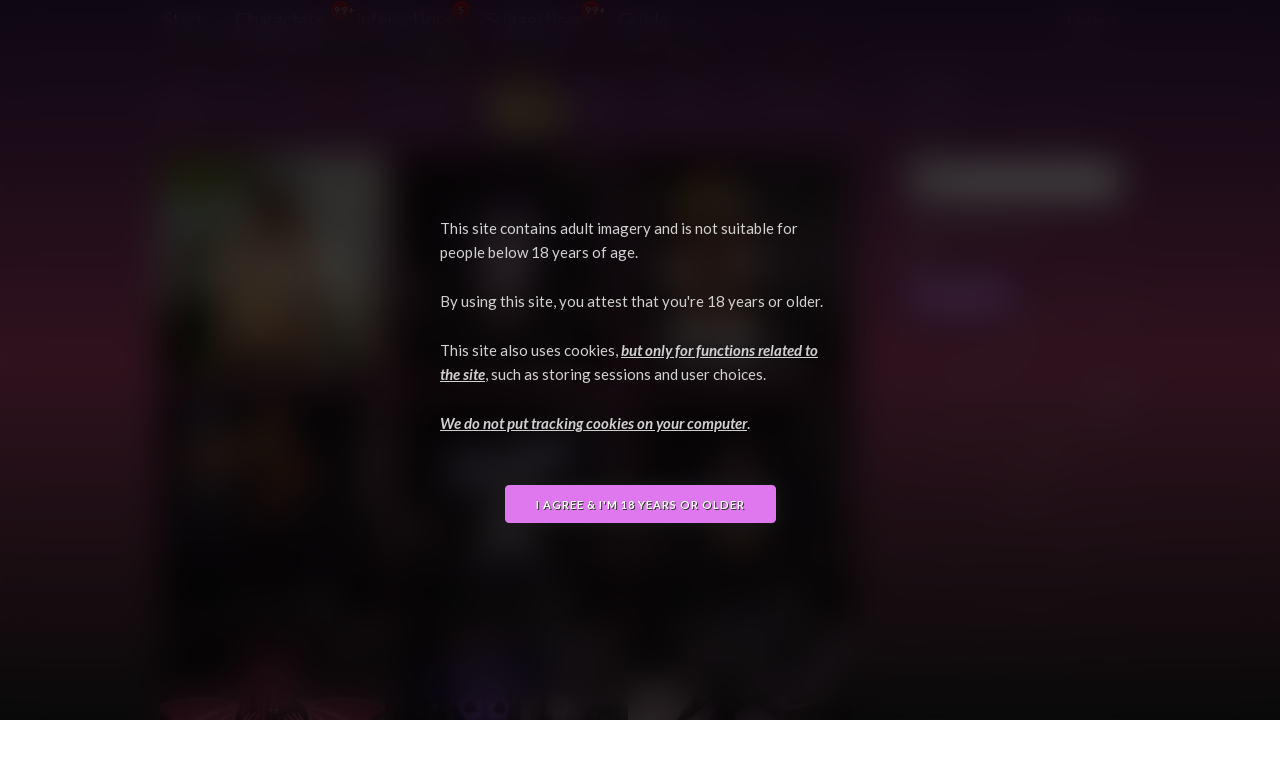

--- FILE ---
content_type: text/html; charset=utf-8
request_url: https://yl2-cloud.appspot.com/characters?tags=bikini
body_size: 4152
content:
<!DOCTYPE html>
<html lang="en">
<head>
	
	
	<!-- Basic Page Needs
	–––––––––––––––––––––––––––––––––––––––––––––––––– -->
	<meta charset="utf-8" />
	<title>FurryVNE Cloud</title>
	<meta name="description" content="" />
	<meta name="author" content="" />
	<meta name="robots" content="noindex" />

	<!-- Mobile Specific Metas
	–––––––––––––––––––––––––––––––––––––––––––––––––– -->
	<meta name="viewport" content="width=device-width, initial-scale=1" />

	<!-- CSS
	–––––––––––––––––––––––––––––––––––––––––––––––––– -->
	<link rel="stylesheet" type="text/css" href="/static/css/normalize.css" />
	<link rel="stylesheet" type="text/css" href="/static/css/skeleton.css" />
	<link rel="stylesheet" type="text/css" href="/static/css/my.css?v=24" />
	<!-- <link rel="stylesheet" type="text/css" href="/static/css/halloween.css?v=16" /> -->
	<link rel="stylesheet" type="text/css" href="/static/css/christmas.css?v=15" />
	<link rel="stylesheet" type="text/css" href="/static/js/jquery-ui-1.12.1/jquery-ui.min.css" />
	
	<script type="text/javascript">
		window.user_is_authenticated = false;
	</script>
	
	<script type="text/javascript" src="/static/js/jquery-3.4.1.min.js"></script>
	<script type="text/javascript" src="/static/js/jquery-ui-1.12.1/jquery-ui.min.js"></script>
	
	<script type="text/javascript" src="/static/js/get-caret-position.js"></script>
	<script type="text/javascript" src="/static/js/js.cookie.min.js"></script>
	<script type="text/javascript" src="/static/js/my.js?v=14 "></script>

	<!-- Favicon
	–––––––––––––––––––––––––––––––––––––––––––––––––– -->
	<!-- <link rel="icon" type="image/png" href="images/favicon.png" /> -->
	
	



<script type="text/javascript" src="/static/js/submissions.js"></script>
<script type="text/javascript">

function filter_by_form()
{
	var vars = {};
	
	$("#filter-form input").each(function()
	{
		var $this = $(this);
		var is_checkbox = $this.is(":checkbox");
		vars[$this.attr("name")] = is_checkbox ? ($this.is(":checked") ? 1 : 0): $this.val();
	});
	
	var urlVars = getUrlVars();
	
	for (var item in vars)
	{
		urlVars[item] = vars[item];
	}
	
	location.href = "?" + $.param(urlVars);
	
	show_cover();
}
</script>



</head>

<body>








<div class="cover" style="display: block;">
	<div style="top: 30%; position: absolute; display: block; width: 100%;">
		<div style="margin: auto; display: block; width: 400px; margin-bottom: 50px; text-align: left;">
			<p>
				This site contains adult imagery and is not suitable for people below 18 years of age. </p>
			
			<p>
				By using this site, you attest that you're 18 years or older.
			</p>
			
			<p>
				This site also uses cookies, <strong>but only for functions related to the site</strong>, such as storing sessions and user choices.
			</p>
			
			<p>
				<strong>We do not put tracking cookies on your computer</strong>.
			</p>
		</div>

		<button style="margin: auto;" onclick="agree_age(this);"><span>I agree &amp; I'm 18 years or older</span></button>
	</div>
</div>



<div id="cover" class="cover">
	<div class="cover-content">Sending request ...</div>
</div>



<div class="container">
	<!-- <img class="halloween1" src="/static/images/halloween1.png" /> -->
	<!-- <img class="halloween3" src="/static/images/halloween3.png" /> -->
	<img class="christmas1" src="/static/images/christmas1.png" />
	
	<div class="navigation">
		<!-- <span id="alpha-version">Alpha</span> -->
		
		<ul>
			<li class=""><a href="/">Start</a></li>
			<li class="selected">
				<a href="/characters">
					Characters
					
						<button class="notification-number just-updated"><span>99+</span></button>
					
				</a>
			</li>
			<li class="">
				<a href="/interactions">
					Interactions
					
						<button class="notification-number just-updated"><span>5</span></button>
					
				</a>
			</li>
			<li class="">
				<a href=" /suggestions">
					Suggestions
					
						<button class="notification-number just-updated"><span>99+</span></button>
					
				</a>
			</li>
			<!-- <li class=" disabled"><a href="#">Discussions</a></li> -->
			<!-- <li class=" disabled"><a href="/guides">Guides</a></li> -->
			<li><a class="external-link" target="_blank" href="https://guide.furryvne.com/" >Guide</a></li>
		</ul>
		
		
		
		<div class="notifications">
			<a href="/login?redirect=https%3A//yl2-cloud.appspot.com/characters%3Ftags%3Dbikini">Login</a>
		</div>
		
		
	</div>
	
	<div class="main clear">

	



<!-- <div class="row"> -->
	<!-- <div class="column"> -->
		<!-- <h4>Characters</h4> -->
		<!-- <p>This index.html page is a placeholder with the CSS, font and favicon. It's just waiting for you to add some content! If you need some help hit up the <a href="http://www.getskeleton.com">Skeleton documentation</a>.</p> -->
		
		<!-- <button disabled> -->
			<!-- <span>Test</span> -->
		<!-- </button> -->
	<!-- </div> -->
	
<div class="row">
	<div class="nine columns">
		<!-- <h5>Characters</h5> -->
		
		<!-- <div class="submission-sortings"> -->
		<div class="submission-sortings navigation">
			<ul>
				<li class="selected"><a href="?tags=bikini&amp;sorting=hot">Hot</a></li>
				<li class=""><a href="?tags=bikini&amp;sorting=score">Top</a></li>
				<li class="">
					<a href="?tags=bikini&amp;sorting=newest">New</a>
					
					
						<button class="notification-number newest-count"><span>99+</span></button>
					
				</li>
				<li class="">
					<a href="?tags=bikini&amp;sorting=updated">
						Just updated
						
						<button class="notification-number just-updated"><span>99+</span></button>
						
					</a>
				</li>
				<!-- <li class=""><a href="">My likes</a></li> -->
				<!-- <li class=""><a href="">My favorites</a></li> -->
				<!-- <li class=""><a href="">My uploads</a></li> -->
			</ul>
			
			<ul id="derivative-choice">
				<li class="selected"><a href="?tags=bikini&amp;derivatives=both">Both</a></li>
				<li class=""><a href="?tags=bikini&amp;derivatives=original">Original</a></li>
				<li class=""><a href="?tags=bikini&amp;derivatives=derivatives">Derivatives</a></li>
				<!-- <li class=""><a href="">My likes</a></li> -->
				<!-- <li class=""><a href="">My favorites</a></li> -->
				<!-- <li class=""><a href="">My uploads</a></li> -->
			</ul>
		</div>
		
		
		
		<div id="datepicker" type="text"></div>
		
		<div class="submissions clear">
			
			
			
			
			
			
				
				
					


<div class="submission-item item" data-id="3205" data-model="CharacterContainer">
	<a href="/characters/3205"><img src="https://storage.googleapis.com/yl2-cloud-storage/images/30441_b413ebfefe9ef204836aa4d4641707aad7c9feae1db273a9334217027b64e342.jpg" width="100%" height="100%" /></a>
	
	
	
	
	
	<div class="submission-voting">
		


<span class="score upvoted" title="Score">↑89</span>

<span class="comments" title="Comments">💬8</span>
<span class="hearts" title="Favorites">❤️<span class="heart-score">121</span></span>
<span class="owos" title="OwOs">
	<img class="owo" src="/static/images/owo2.webp" />
	<span class="owo-filler"></span>
	<span class="owo-score">20</span>
</span>
	</div>
</div>
				
				
				
					


<div class="submission-item item" data-id="3264" data-model="CharacterContainer">
	<a href="/characters/3264"><img src="https://storage.googleapis.com/yl2-cloud-storage/images/32404_f748f698c28449ca41e99d77df54b41e0fa5c3998d1d542201ff5a7274de4d78.jpg" width="100%" height="100%" /></a>
	
	
	
	
	
	<div class="submission-voting">
		


<span class="score upvoted" title="Score">↑22</span>

<span class="comments" title="Comments">💬0</span>
<span class="hearts" title="Favorites">❤️<span class="heart-score">39</span></span>
<span class="owos" title="OwOs">
	<img class="owo" src="/static/images/owo2.webp" />
	<span class="owo-filler"></span>
	<span class="owo-score">3</span>
</span>
	</div>
</div>
				
				
				
					


<div class="submission-item item" data-id="3340" data-model="CharacterContainer">
	<a href="/characters/3340"><img src="https://storage.googleapis.com/yl2-cloud-storage/images/31382_a3a7a55615aa7f74d7cbdb563d1eb703c2cd01d63aa562e36cc4cf77fe568e2d.jpg" width="100%" height="100%" /></a>
	
	
	
	
	
	<div class="submission-voting">
		


<span class="score upvoted" title="Score">↑19</span>

<span class="comments" title="Comments">💬0</span>
<span class="hearts" title="Favorites">❤️<span class="heart-score">44</span></span>
<span class="owos" title="OwOs">
	<img class="owo" src="/static/images/owo2.webp" />
	<span class="owo-filler"></span>
	<span class="owo-score">1</span>
</span>
	</div>
</div>
				
				
				
					


<div class="submission-item item" data-id="3470" data-model="CharacterContainer">
	<a href="/characters/3470"><img src="https://storage.googleapis.com/yl2-cloud-storage/images/32200_30f27e07b749c0358bbd2090989e08fbf99fe84055274307fca889b935aff88e.jpg" width="100%" height="100%" /></a>
	
	
	
	
	
	<div class="submission-voting">
		


<span class="score upvoted" title="Score">↑11</span>

<span class="comments" title="Comments">💬0</span>
<span class="hearts" title="Favorites">❤️<span class="heart-score">15</span></span>
<span class="owos" title="OwOs">
	<img class="owo" src="/static/images/owo2.webp" />
	<span class="owo-filler"></span>
	<span class="owo-score">1</span>
</span>
	</div>
</div>
				
				
				
					


<div class="submission-item item" data-id="3469" data-model="CharacterContainer">
	<a href="/characters/3469"><img src="https://storage.googleapis.com/yl2-cloud-storage/images/32218_806d210b4e42ebdda1768fd2dfbf45ca4c016ac32ceea4664e37e8b6786ee284.jpg" width="100%" height="100%" /></a>
	
	
	
	
	
	<div class="submission-voting">
		


<span class="score upvoted" title="Score">↑10</span>

<span class="comments" title="Comments">💬0</span>
<span class="hearts" title="Favorites">❤️<span class="heart-score">18</span></span>
<span class="owos" title="OwOs">
	<img class="owo" src="/static/images/owo2.webp" />
	<span class="owo-filler"></span>
	<span class="owo-score">1</span>
</span>
	</div>
</div>
				
				
				
					


<div class="submission-item item" data-id="3217" data-model="CharacterContainer">
	<a href="/characters/3217"><img src="https://storage.googleapis.com/yl2-cloud-storage/images/30538_bf0ce044bdc7ac892a3a74f81e882d0cea34843c3a5b15d784088b230c6e3b2a.jpg" width="100%" height="100%" /></a>
	
	
	
	
	
	<div class="submission-voting">
		


<span class="score upvoted" title="Score">↑24</span>

<span class="comments" title="Comments">💬1</span>
<span class="hearts" title="Favorites">❤️<span class="heart-score">42</span></span>
<span class="owos" title="OwOs">
	<img class="owo" src="/static/images/owo2.webp" />
	<span class="owo-filler"></span>
	<span class="owo-score">4</span>
</span>
	</div>
</div>
				
				
				
					


<div class="submission-item item" data-id="3468" data-model="CharacterContainer">
	<a href="/characters/3468"><img src="https://storage.googleapis.com/yl2-cloud-storage/images/32208_fff4a201dc00a7aa8e3a258f2ae6d08f6c567bdc6e090da66ce9caba35916658.jpg" width="100%" height="100%" /></a>
	
	
	
	
	
	<div class="submission-voting">
		


<span class="score upvoted" title="Score">↑9</span>

<span class="comments" title="Comments">💬0</span>
<span class="hearts" title="Favorites">❤️<span class="heart-score">18</span></span>
<span class="owos" title="OwOs">
	<img class="owo" src="/static/images/owo2.webp" />
	<span class="owo-filler"></span>
	<span class="owo-score">1</span>
</span>
	</div>
</div>
				
				
				
					


<div class="submission-item item" data-id="3466" data-model="CharacterContainer">
	<a href="/characters/3466"><img src="https://storage.googleapis.com/yl2-cloud-storage/images/32181_ffe9b60c45e955227512104eb76016155ffcd014cb450f05b1b371020e2b6cb8.jpg" width="100%" height="100%" /></a>
	
	
	
	
	
	<div class="submission-voting">
		


<span class="score upvoted" title="Score">↑8</span>

<span class="comments" title="Comments">💬0</span>
<span class="hearts" title="Favorites">❤️<span class="heart-score">14</span></span>
<span class="owos" title="OwOs">
	<img class="owo" src="/static/images/owo2.webp" />
	<span class="owo-filler"></span>
	<span class="owo-score">1</span>
</span>
	</div>
</div>
				
				
				
					


<div class="submission-item item" data-id="3201" data-model="CharacterContainer">
	<a href="/characters/3201"><img src="https://storage.googleapis.com/yl2-cloud-storage/images/30409_e124e5fe43e2073019bd272c3755f4c5ee8b3251e1d72138fe8e7491ec448193.jpg" width="100%" height="100%" /></a>
	
	
	
	
	
	<div class="submission-voting">
		


<span class="score upvoted" title="Score">↑21</span>

<span class="comments" title="Comments">💬0</span>
<span class="hearts" title="Favorites">❤️<span class="heart-score">46</span></span>
<span class="owos" title="OwOs">
	<img class="owo" src="/static/images/owo2.webp" />
	<span class="owo-filler"></span>
	<span class="owo-score">2</span>
</span>
	</div>
</div>
				
				
				
					


<div class="submission-item item" data-id="2848" data-model="CharacterContainer">
	<a href="/characters/2848"><img src="https://storage.googleapis.com/yl2-cloud-storage/images/28174_ef50c552a1b337a713dc468ae540797035e4c886d2df3cb22603044779ae06ba.jpg" width="100%" height="100%" /></a>
	
	
	
	
	
	<div class="submission-voting">
		


<span class="score upvoted" title="Score">↑95</span>

<span class="comments" title="Comments">💬0</span>
<span class="hearts" title="Favorites">❤️<span class="heart-score">168</span></span>
<span class="owos" title="OwOs">
	<img class="owo" src="/static/images/owo2.webp" />
	<span class="owo-filler"></span>
	<span class="owo-score">11</span>
</span>
	</div>
</div>
				
				
				
					


<div class="submission-item item" data-id="3467" data-model="CharacterContainer">
	<a href="/characters/3467"><img src="https://storage.googleapis.com/yl2-cloud-storage/images/32186_100142dc6b8b2ca1dd54b52a02ca2c8eb038557101b71dd6c741c83753136ac3.jpg" width="100%" height="100%" /></a>
	
	
	
	
	
	<div class="submission-voting">
		


<span class="score upvoted" title="Score">↑7</span>

<span class="comments" title="Comments">💬0</span>
<span class="hearts" title="Favorites">❤️<span class="heart-score">10</span></span>
<span class="owos" title="OwOs">
	<img class="owo" src="/static/images/owo2.webp" />
	<span class="owo-filler"></span>
	<span class="owo-score">1</span>
</span>
	</div>
</div>
				
				
				
					


<div class="submission-item item" data-id="3367" data-model="CharacterContainer">
	<a href="/characters/3367"><img src="https://storage.googleapis.com/yl2-cloud-storage/images/31611_d4cb63759ab9168ff0991dbfe28271d15a60285662e72e5e35db435754ff4e42.jpg" width="100%" height="100%" /></a>
	
	
	
	
	
	<div class="submission-voting">
		


<span class="score upvoted" title="Score">↑10</span>

<span class="comments" title="Comments">💬0</span>
<span class="hearts" title="Favorites">❤️<span class="heart-score">23</span></span>
<span class="owos" title="OwOs">
	<img class="owo" src="/static/images/owo2.webp" />
	<span class="owo-filler"></span>
	<span class="owo-score">1</span>
</span>
	</div>
</div>
				
				
				
					


<div class="submission-item item" data-id="3199" data-model="CharacterContainer">
	<a href="/characters/3199"><img src="https://storage.googleapis.com/yl2-cloud-storage/images/30395_df3c60a3e44a79bf5f3e648dd2b210a99fabfc1589883781fb64518d6c4d09d6.jpg" width="100%" height="100%" /></a>
	
	
	
	
	
	<div class="submission-voting">
		


<span class="score upvoted" title="Score">↑18</span>

<span class="comments" title="Comments">💬0</span>
<span class="hearts" title="Favorites">❤️<span class="heart-score">32</span></span>
<span class="owos" title="OwOs">
	<img class="owo" src="/static/images/owo2.webp" />
	<span class="owo-filler"></span>
	<span class="owo-score">2</span>
</span>
	</div>
</div>
				
				
				
					


<div class="submission-item item" data-id="3204" data-model="CharacterContainer">
	<a href="/characters/3204"><img src="https://storage.googleapis.com/yl2-cloud-storage/images/30436_d68306520d789c362ad50b2a57687b78f5ab2db7e9cb5815fa2544cef0b9e75d.jpg" width="100%" height="100%" /></a>
	
	
	
	
	
	<div class="submission-voting">
		


<span class="score upvoted" title="Score">↑14</span>

<span class="comments" title="Comments">💬0</span>
<span class="hearts" title="Favorites">❤️<span class="heart-score">33</span></span>
<span class="owos" title="OwOs">
	<img class="owo" src="/static/images/owo2.webp" />
	<span class="owo-filler"></span>
	<span class="owo-score">0</span>
</span>
	</div>
</div>
				
				
				
					


<div class="submission-item item" data-id="2995" data-model="CharacterContainer">
	<a href="/characters/2995"><img src="https://storage.googleapis.com/yl2-cloud-storage/images/28937_e1211b2ede1c983072e6fef24515f8ad36a530c409094028007e775d0d632a26.jpg" width="100%" height="100%" /></a>
	
	
	
	
	
	<div class="submission-voting">
		


<span class="score upvoted" title="Score">↑34</span>

<span class="comments" title="Comments">💬0</span>
<span class="hearts" title="Favorites">❤️<span class="heart-score">69</span></span>
<span class="owos" title="OwOs">
	<img class="owo" src="/static/images/owo2.webp" />
	<span class="owo-filler"></span>
	<span class="owo-score">5</span>
</span>
	</div>
</div>
				
				
						
				
			
			
		</div>
		
		

<div class="row">
	<div class="column pagination">
		
		
		
		
		<select onchange="pagination_changed(this);">
			
			<option  selected="selected" >1</option>
			
			<option >2</option>
			
			<option >3</option>
			
			<option >4</option>
			
			<option >5</option>
			
			<option >6</option>
			
			<option >7</option>
			
			<option >8</option>
			
			<option >9</option>
			
			<option >10</option>
			
		</select>
		
		
		
		
		<a class="right" href="?tags=bikini&amp;page=2">Next</a>
		
	</div>
</div>
	</div>
	
	<div class="three columns">
	

<h5>Filters</h5>

<!-- <img class="halloween2" src="/static/images/halloween2.png" /> -->
<img class="christmas2" src="/static/images/christmas2.png" />

<form id="filter-form" class="fancy-select" method="get" onsubmit="return !1;">
	<!-- <input type="hidden" name="csrfmiddlewaretoken" value="SDXOkqm7c0b7XFwWnt1uh815IqFjS2NA6Y1ORGum8RYXBsWDtK2P43T6LnJymYOV"> -->
	<tr><th><label for="id_tags">Tags:</label></th><td><input type="text" name="tags" value="bikini" id="id_tags"></td></tr>
<tr><th><label for="id_compatible_version">Compatible version:</label></th><td><input type="checkbox" name="compatible_version" id="id_compatible_version"></td></tr>
	<input type="hidden" name="page" value="1" />
	 
	<br>
	<button onclick="filter_by_form();"><span>Filter</span></button>
</form>

	
	</div>
</div>



	</div>

</div>


<div class="row">
	<div class="column footer links">
		<div>
			<a href="/terms">Terms</a>
			<a href="/gdpr">GDPR</a>
		</div>
	</div>
</div>


<div class="row">
	<div class="column footer">
		<div>Powered by Django</div>
		<div>Copyright © 2026 FurryVNE</div>
	</div>
</div>

<input type="hidden" name="csrfmiddlewaretoken" value="SDXOkqm7c0b7XFwWnt1uh815IqFjS2NA6Y1ORGum8RYXBsWDtK2P43T6LnJymYOV">

<script type="text/javascript">

window.CSRF_TOKEN = $("input[name=csrfmiddlewaretoken]").val();
window.is_unity =  false ;
window.remaining_owos = 0;

</script>

</body>
</html>
